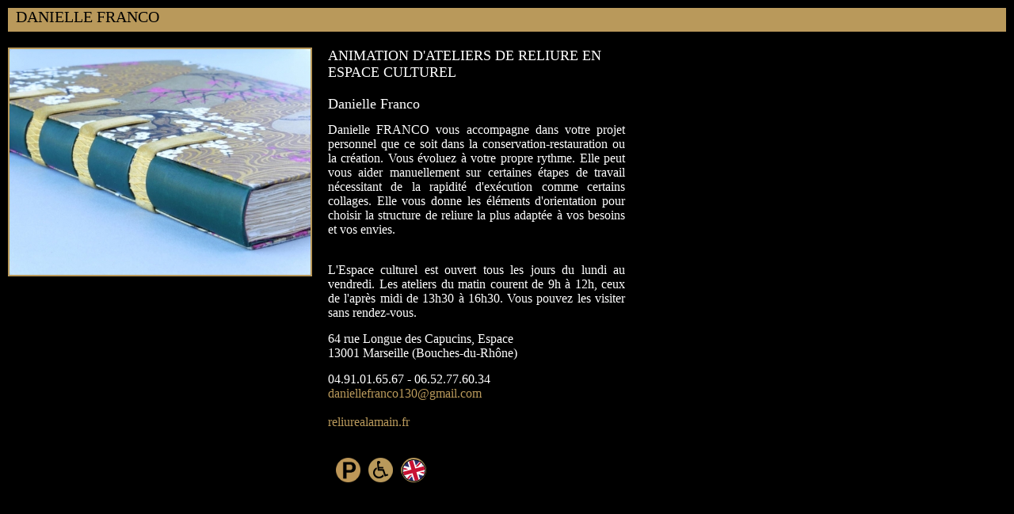

--- FILE ---
content_type: text/html; charset=utf-8
request_url: https://metiersdart-paca.fr/profil/507/DANIELLE%20FRANCO
body_size: 3142
content:
<!doctype html>
<html>
<head>
<meta charset="utf-8">
<title>Fiche artisan - DANIELLE FRANCO</title>
<style type="text/css">
/* Typos */
@font-face { font-family: 'oswaldbold'; src: url('css/typos/oswald-bold-webfont.eot'); src: url('css/typos/oswald-bold-webfont.eot?#iefix') format('embedded-opentype'),  url('css/typos/oswald-bold-webfont.woff') format('woff'),  url('css/typos/oswald-bold-webfont.ttf') format('truetype'),  url('css/typos/oswald-bold-webfont.svg#oswaldbold') format('svg'); font-weight: normal; font-style: normal; }
@font-face { font-family: 'oswaldlight'; src: url('css/typos/oswald-light-webfont.eot'); src: url('css/typos/oswald-light-webfont.eot?#iefix') format('embedded-opentype'),  url('css/typos/oswald-light-webfont.woff') format('woff'),  url('css/typos/oswald-light-webfont.ttf') format('truetype'),  url('css/typos/oswald-light-webfont.svg#oswaldlight') format('svg'); font-weight: normal; font-style: normal; }
@font-face { font-family: 'oswaldbook'; src: url('css/typos/oswald-regular-webfont.eot'); src: url('css/typos/oswald-regular-webfont.eot?#iefix') format('embedded-opentype'),  url('css/typos/oswald-regular-webfont.woff') format('woff'),  url('css/typos/oswald-regular-webfont.ttf') format('truetype'),  url('css/typos/oswald-regular-webfont.svg#oswaldbook') format('svg'); font-weight: normal; font-style: normal; }
@font-face { font-family: 'oswaldstencilregular'; src: url('css/typos/oswald-stencil-webfont.eot'); src: url('css/typos/oswald-stencil-webfont.eot?#iefix') format('embedded-opentype'),  url('css/typos/oswald-stencil-webfont.woff') format('woff'),  url('css/typos/oswald-stencil-webfont.ttf') format('truetype'),  url('css/typos/oswald-stencil-webfont.svg#oswald_stencilregular') format('svg'); font-weight: normal; font-style: normal; }
/* Reset */
html,body,div,span,applet,object,iframe,h1,h2,h3,h4,h5,h6,p,blockquote,pre,a,abbr,acronym,address,big,cite,code,del,dfn,em,img,ins,kbd,q,s,samp,small,strike,strong,sub,sup,tt,var,b,u,i,center,dl,dt,dd,ol,ul,li,form,label,table,caption,tbody,tfoot,thead,tr,th,td,article,aside,canvas,details,embed,figure,figcaption,footer,header,hgroup,menu,nav,output,ruby,section,summary,time,mark,audio,video{border:0;font-size:100%;font:inherit;vertical-align:baseline;margin:0;padding:0}article,aside,details,figcaption,figure,footer,header,hgroup,menu,nav,section{display:block}body{line-height:1}ol,ul{list-style:none}blockquote,q{quotes:none}blockquote:before,blockquote:after,q:before,q:after{content:none}table{border-collapse:collapse;border-spacing:0}
/* hack */
.clearfix:after { content: "."; display: block; height: 0; clear: both; visibility: hidden; }
* html .clearfix { height: 1%; }
*{outline:none; resize:none;}
article, aside, audio, canvas, datagrid, datalist, details, dialog, figure, footer, header, menu, nav, section, video { display: block; }
abbr, eventsource, mark, meter, time, progress, output, bb { display:inline; }
/* Eléments */
html { width:100%; /*height:100%;*/ background-color:#000;}
body { width:100%; height: 100%; text-align:center; font-family: 'oswaldlight', 'Arial'; font-size:14px; color:#927744; background:#000;}
input, select, label, textarea, .liste li { font-family:Arial, Helvetica, sans-serif; font-size:14px; color:#000; resize:none; outline:none;}
p{text-align:justify;}
em, i{ font-style:italic;}
strong, b{font-family: 'oswaldbold';}
a img{border:none;}
#main{padding:10px;}
h1{height:30px; line-height:30px; background-color:#B9995B; text-align:left; line-height:normal; padding-left:10px; font-family: 'oswaldbook'; text-transform:uppercase; font-size:20px; color:#000;}
.photo{float:left; margin:20px 20px 0 0; height:100%;}
.photo img{border:2px solid #B9995B;}
.texte{float:left; width:375px;}
h2{font-family: 'oswaldbold'; text-transform:uppercase; font-size:18px; color:#fff; text-align:left; margin:20px 0; line-height:normal;}
h3{font-family: 'oswaldbold'; font-size:18px; color:#fff; text-align:left; /*margin:20px 0;*/}
h4{font-family: 'oswaldlight'; font-size:16px; color:#fff; text-align:left; font-style:italic; margin-top:5px;}
p{font-family: 'oswaldlight'; font-size:16px; color:#fff; text-align:justify; margin:15px 0; line-height:normal;}
.site_web{color:#b9995b;}
.book{font-family: 'oswaldbook';}
a{text-decoration:none;}
.ligne_bas{ background:url(images/stries.gif) repeat-x left bottom; padding-bottom:20px;}
.icones img{display:inline-block; margin:0 0 0 10px; position:relative; top:1px;}
.no_visible{display:none !important;}
</style>
<script src="//ajax.googleapis.com/ajax/libs/jquery/1.4/jquery.min.js"></script>
<script language="javascript">
function resizeFancybox(){
	var h = ($("#main").outerHeight());
	parent.$("#fancybox-content").animate({ height: (h + 30) }, 250);
}
jQuery(window).load(function() {
	resizeFancybox();
});
<!--Paramètres de compte Google-->
  (function(i,s,o,g,r,a,m){i['GoogleAnalyticsObject']=r;i[r]=i[r]||function(){
  (i[r].q=i[r].q||[]).push(arguments)},i[r].l=1*new Date();a=s.createElement(o),
  m=s.getElementsByTagName(o)[0];a.async=1;a.src=g;m.parentNode.insertBefore(a,m)
  })(window,document,'script','//www.google-analytics.com/analytics.js','ga');

  ga('create', 'UA-48106727-1', 'metiers-d-art-paca.com');
  ga('send', 'pageview');
<!--Fin des paramètres de compte Google-->
</script>

</head>

<body>

  <div id="main" class="clearfix">
  
    <h1>DANIELLE FRANCO</h1>
    
    <div class="photo"><img src="https://metiersdart-paca.fr/artisans/04-11-2015_10-33-56_addca6075d86d66f6f27f4671b50f26a.jpg" width="380" alt="04-11-2015_10-33-56_addca6075d86d66f6f27f4671b50f26a.jpg"></div>    <div class="texte">
    <h2>Animation d'ateliers de reliure en Espace Culturel</h2>
    <h3>Danielle Franco</h3>
    <h4></h4>
    <p>Danielle FRANCO vous accompagne dans votre projet personnel que ce soit dans la
  conservation-restauration ou la création. Vous évoluez à votre propre rythme.
  Elle peut vous aider manuellement sur certaines étapes de travail nécessitant
  de la rapidité d'exécution comme certains collages. Elle vous donne les éléments d'orientation pour choisir la structure de
  reliure la plus adaptée à vos besoins et vos envies.<br><br></p>    <p>L'Espace culturel est ouvert tous les jours du lundi au vendredi. 
Les ateliers du matin courent de 9h à 12h, ceux de l'après midi de 13h30 à 16h30. 
Vous pouvez les visiter sans rendez-vous.</p>    
    <p class="book">
	64 rue Longue des Capucins, Espace<br>13001 Marseille (Bouches-du-Rhône)    </p>
    <p class="book ligne_bas">
	04.91.01.65.67 - 06.52.77.60.34<br><a href="/cdn-cgi/l/email-protection#93f7f2fdfaf6fffff6f5e1f2fdf0fca2a0a3d3f4fef2faffbdf0fcfe" class="site_web"><span class="__cf_email__" data-cfemail="a6c2c7c8cfc3cacac3c0d4c7c8c5c9979596e6c1cbc7cfca88c5c9cb">[email&#160;protected]</span></a><br><br><a href="http://reliurealamain.fr" class="site_web" target="_blank">reliurealamain.fr</a>    </p>
    <p class="icones">
    <img src="https://metiersdart-paca.fr/images/icone_parking.png" class="parking tooltip " width="31" height="31" alt="parking" title="Parking" /><img src="https://metiersdart-paca.fr/images/icone_handicape.png" class="handicape tooltip " width="31" height="31" alt="handicape" title="Accès handicapés" /><img src="https://metiersdart-paca.fr/images/icone_anglais.png" class="anglais tooltip " width="32" height="31" alt="anglais" title="Parle anglais" /><img src="https://metiersdart-paca.fr/images/icone_espagnol.png" class="espagnol tooltip no_visible" width="31" height="31" alt="espagnol" title="Parle espagnol" /><img src="https://metiersdart-paca.fr/images/icone_italien.png" class="italien tooltip no_visible" width="31" height="31" alt="italien" title="Parle italien" /><img src="https://metiersdart-paca.fr/images/icone_allemand.png" class="allemand tooltip no_visible" width="31" height="31" alt="allemand" title="Parle allemand" /><img src="https://metiersdart-paca.fr/images/icone_portuguais.png" class="portuguais tooltip no_visible" width="31" height="31" alt="portuguais" title="Parle portuguais" /><img src="https://metiersdart-paca.fr/images/icone_polonais.png" class="polonais tooltip no_visible" width="31" height="31" alt="polonais" title="Parle polonais" />    </p>
    
    </div>
  </div>

<script data-cfasync="false" src="/cdn-cgi/scripts/5c5dd728/cloudflare-static/email-decode.min.js"></script><script defer src="https://static.cloudflareinsights.com/beacon.min.js/vcd15cbe7772f49c399c6a5babf22c1241717689176015" integrity="sha512-ZpsOmlRQV6y907TI0dKBHq9Md29nnaEIPlkf84rnaERnq6zvWvPUqr2ft8M1aS28oN72PdrCzSjY4U6VaAw1EQ==" data-cf-beacon='{"version":"2024.11.0","token":"d95addced58a48cf920fc9973778f17d","r":1,"server_timing":{"name":{"cfCacheStatus":true,"cfEdge":true,"cfExtPri":true,"cfL4":true,"cfOrigin":true,"cfSpeedBrain":true},"location_startswith":null}}' crossorigin="anonymous"></script>
</body>
</html>